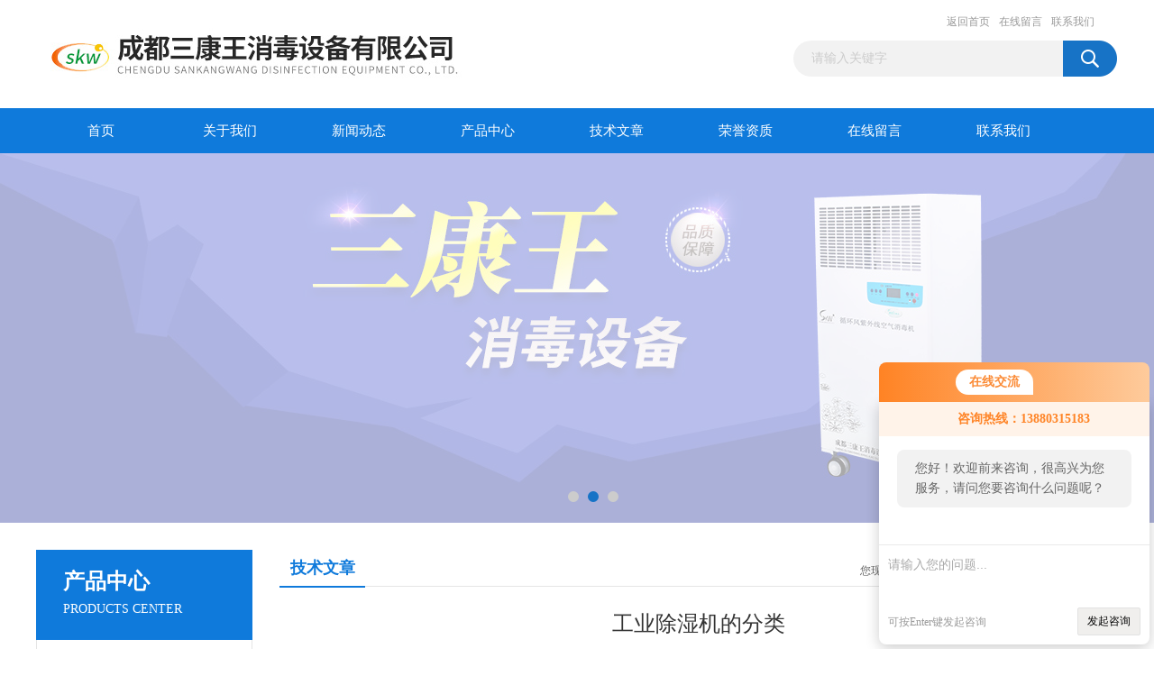

--- FILE ---
content_type: text/html; charset=utf-8
request_url: http://www.skkj168.com/skkj168-Article-155673/
body_size: 6038
content:
<!DOCTYPE html PUBLIC "-//W3C//DTD XHTML 1.0 Transitional//EN" "http://www.w3.org/TR/xhtml1/DTD/xhtml1-transitional.dtd">
<html xmlns="http://www.w3.org/1999/xhtml">
<head>
<meta http-equiv="Content-Type" content="text/html; charset=utf-8" />
<title>工业除湿机的分类-成都三康王消毒设备有限公司</title>


<link href="/Skins/22191/css/css.css" rel="stylesheet" type="text/css" />
<script type="text/javascript" src="/Skins/22191/js/jquery.pack.js"></script>
<script type="text/javascript" src="/Skins/22191/js/jquery.SuperSlide.js"></script>

<script type="application/ld+json">
{
"@context": "https://ziyuan.baidu.com/contexts/cambrian.jsonld",
"@id": "http://www.skkj168.com/skkj168-Article-155673/",
"title": "工业除湿机的分类",
"pubDate": "2013-08-06T11:55:43",
"upDate": "2013-08-06T11:55:43"
    }</script>
<script language="javaScript" src="/js/JSChat.js"></script><script language="javaScript">function ChatBoxClickGXH() { DoChatBoxClickGXH('http://chat.hbzhan.com',28960) }</script><script>!window.jQuery && document.write('<script src="https://public.mtnets.com/Plugins/jQuery/2.2.4/jquery-2.2.4.min.js" integrity="sha384-rY/jv8mMhqDabXSo+UCggqKtdmBfd3qC2/KvyTDNQ6PcUJXaxK1tMepoQda4g5vB" crossorigin="anonymous">'+'</scr'+'ipt>');</script><script type="text/javascript" src="https://chat.hbzhan.com/chat/KFCenterBox/22191"></script><script type="text/javascript" src="https://chat.hbzhan.com/chat/KFLeftBox/22191"></script><script>
(function(){
var bp = document.createElement('script');
var curProtocol = window.location.protocol.split(':')[0];
if (curProtocol === 'https') {
bp.src = 'https://zz.bdstatic.com/linksubmit/push.js';
}
else {
bp.src = 'http://push.zhanzhang.baidu.com/push.js';
}
var s = document.getElementsByTagName("script")[0];
s.parentNode.insertBefore(bp, s);
})();
</script>
<meta name="mobile-agent" content="format=html5;url=http://m.skkj168.com/skkj168-article-155673/">
<script type="text/javascript">
if(navigator.userAgent.match(/(iPhone|iPod|Android|ios)/i)){
    window.location = window.location.href.replace("www", "m");
}
</script>
</head>
<body>
<div id="header_box">
  <div id="header">
    <div class="logo"><a href="/"><img src="/Skins/22191/images/logo.jpg" border="0" /></a></div>
    <div class="top_right">
      <div class="top_nav"><a href="/">返回首页</a> <a href="/order.html">在线留言</a> <a href="/contact.html">联系我们</a></div>
      <div id="search">
                    <form id="form1" name="form1" method="post" onsubmit="return checkFrom(this);" action="/products.html">
                    <input name="keyword" type="text" class="ss_input"onfocus="if (value =='请输入关键字'){value =''}" onblur="if (value =='')" value="请输入关键字"  />
                    <input name="" type="submit" class="ss_an" value="" />
                    </form>
                    
                    
                </div>
    </div>
  </div>
</div>
<div id="nav_box">
  <ul id="nav">
    <li><a href="/">首页</a></li>
    <li><a href="/aboutus.html" rel="nofollow">关于我们</a> </li>
    <li><a href="/news.html">新闻动态</a></li>
    <li><a href="/products.html">产品中心</a></li>
    <li><a href="/article.html">技术文章</a></li>
    <li><a href="/honor.html"rel="nofollow">荣誉资质</a></li>
    <li><a href="/order.html">在线留言</a></li>
    <li class="no_x"><a href="/contact.html"rel="nofollow">联系我们</a></li>
  </ul> 
</div>
<script src="https://www.hbzhan.com/mystat.aspx?u=skkj168"></script>
<div id="banner_big">
  <div class="picBtnLeft">
    <!--数字按钮-->
    <div class="hd"><ul><li></li><li></li><li></li></ul></div>
    <div class="bd">
      <ul>
        <li>
          <div class="bg"></div>
          <div class="pic"><a href="http://www.skkj168.com/skkj168-Products-16694084/"><img src="/Skins/22191/images/ba1.jpg"/></a></div>
          <div class="title"><a></a></div>
        </li>
        <li>
          <div class="bg"></div>
          <div class="pic"><a href="http://www.skkj168.com/skkj168-Products-1266693/"><img src="/Skins/22191/images/ba2.jpg"/></a></div>
          <div class="title"><a></a></div>
        </li>
         <li>
          <div class="bg"></div>
          <div class="pic"><a href="http://www.skkj168.com/skkj168-Products-8292377/"><img src="/Skins/22191/images/ba3.jpg"/></a></div>
          <div class="title"><a></a></div>
        </li>
      </ul>
    </div>
  </div>
  <script type="text/javascript">jQuery("#banner_big .picBtnLeft").slide({ mainCell:".bd ul",autoPlay:true });</script>
</div>


<script> document.body.onselectstart=document.body.oncontextmenu=function(){return false;};</script>
<div id="content_top">
  <div id="ny_content">
    <div class="ny_left"><div class="zc_l fl">
			<div class="menu_top"><h3>产品中心</h3><p>PRODUCTS CENTER</p></div>
            <ul class="pro_menu">
             
              <li><a href="/skkj168-ParentList-314038/" title="床单位臭氧消毒机" onmouseover="showsubmenu('床单位臭氧消毒机')">床单位臭氧消毒机</a></li>
              <div id="submenu_床单位臭氧消毒机" style="display:none">
               <dl>
                  
                     <dd><a href="/skkj168-SonList-314039/" title="双床款">双床款</a></dd>
                   
                     <dd><a href="/skkj168-SonList-501846/" title="四床款">四床款</a></dd>
                   
                     <dd><a href="/skkj168-SonList-473798/" title="床用款">床用款</a></dd>
                   
                     <dd><a href="/skkj168-SonList-314040/" title="医用款">医用款</a></dd>
                   
                 </dl>
               </div>
              
              <li><a href="/skkj168-ParentList-159894/" title="空气消毒机设备" onmouseover="showsubmenu('空气消毒机设备')">空气消毒机设备</a></li>
              <div id="submenu_空气消毒机设备" style="display:none">
               <dl>
                  
                     <dd><a href="/skkj168-SonList-473799/" title="紫外线空气消毒机">紫外线空气消毒机</a></dd>
                   
                     <dd><a href="/skkj168-SonList-546238/" title="臭氧空气消毒机">臭氧空气消毒机</a></dd>
                   
                     <dd><a href="/skkj168-SonList-217563/" title="等离子空气消毒机">等离子空气消毒机</a></dd>
                   
                     <dd><a href="/skkj168-SonList-217571/" title="动静两用空气消毒机">动静两用空气消毒机</a></dd>
                   
                     <dd><a href="/skkj168-SonList-217567/" title="人机共处消毒机">人机共处消毒机</a></dd>
                   
                 </dl>
               </div>
              
              <li><a href="/skkj168-ParentList-169745/" title="等离子空气消毒机" onmouseover="showsubmenu('等离子空气消毒机')">等离子空气消毒机</a></li>
              <div id="submenu_等离子空气消毒机" style="display:none">
               <dl>
                  
                     <dd><a href="/skkj168-SonList-217637/" title="吊顶式等离子消毒机">吊顶式等离子消毒机</a></dd>
                   
                     <dd><a href="/skkj168-SonList-217553/" title="壁挂式等离子空气消毒机">壁挂式等离子空气消毒机</a></dd>
                   
                     <dd><a href="/skkj168-SonList-217554/" title="移动式等离子空气消毒机">移动式等离子空气消毒机</a></dd>
                   
                     <dd><a href="/skkj168-SonList-217555/" title="立柜式等离子空气消毒机">立柜式等离子空气消毒机</a></dd>
                   
                 </dl>
               </div>
              
              <li><a href="/skkj168-ParentList-546229/" title="臭氧紫外线二合一消毒机" onmouseover="showsubmenu('臭氧紫外线二合一消毒机')">臭氧紫外线二合一消毒机</a></li>
              <div id="submenu_臭氧紫外线二合一消毒机" style="display:none">
               <dl>
                  
                     <dd><a href="/skkj168-SonList-546230/" title="壁挂式">壁挂式</a></dd>
                   
                     <dd><a href="/skkj168-SonList-546231/" title="移动式">移动式</a></dd>
                   
                     <dd><a href="/skkj168-SonList-546232/" title="立柜式">立柜式</a></dd>
                   
                     <dd><a href="/skkj168-SonList-546233/" title="吊顶式">吊顶式</a></dd>
                   
                 </dl>
               </div>
              
              <li><a href="/skkj168-ParentList-217594/" title="臭氧空气消毒机" onmouseover="showsubmenu('臭氧空气消毒机')">臭氧空气消毒机</a></li>
              <div id="submenu_臭氧空气消毒机" style="display:none">
               <dl>
                  
                     <dd><a href="/skkj168-SonList-546239/" title="三氧消毒杀菌机">三氧消毒杀菌机</a></dd>
                   
                     <dd><a href="/skkj168-SonList-217596/" title="臭氧消毒机（移动式）">臭氧消毒机（移动式）</a></dd>
                   
                     <dd><a href="/skkj168-SonList-217595/" title="臭氧消毒杀菌机（壁挂式）">臭氧消毒杀菌机（壁挂式）</a></dd>
                   
                 </dl>
               </div>
              
              <li><a href="/skkj168-ParentList-496805/" title="消毒床罩床袋" onmouseover="showsubmenu('消毒床罩床袋')">消毒床罩床袋</a></li>
              <div id="submenu_消毒床罩床袋" style="display:none">
               <dl>
                  
                     <dd><a href="/skkj168-SonList-496820/" title="一次性消毒床罩">一次性消毒床罩</a></dd>
                   
                     <dd><a href="/skkj168-SonList-496813/" title="反复使用床罩">反复使用床罩</a></dd>
                   
                     <dd><a href="/skkj168-SonList-546240/" title="消毒床袋">消毒床袋</a></dd>
                   
                 </dl>
               </div>
              
              <li><a href="/skkj168-ParentList-159893/" title="臭氧消毒柜" onmouseover="showsubmenu('臭氧消毒柜')">臭氧消毒柜</a></li>
              <div id="submenu_臭氧消毒柜" style="display:none">
               <dl>
                  
                     <dd><a href="/skkj168-SonList-217575/" title="床单位消毒机">床单位消毒机</a></dd>
                   
                     <dd><a href="/skkj168-SonList-217572/" title="臭氧消毒柜">臭氧消毒柜</a></dd>
                   
                     <dd><a href="/skkj168-SonList-217597/" title="电子档案、图书文件臭氧消毒柜">电子档案、图书文件臭氧消毒柜</a></dd>
                   
                     <dd><a href="/skkj168-SonList-217574/" title="工作服消毒柜">工作服消毒柜</a></dd>
                   
                     <dd><a href="/skkj168-SonList-217573/" title="化验单消毒柜">化验单消毒柜</a></dd>
                   
                 </dl>
               </div>
              
              <li><a href="/skkj168-ParentList-217638/" title="臭氧发生器" onmouseover="showsubmenu('臭氧发生器')">臭氧发生器</a></li>
              <div id="submenu_臭氧发生器" style="display:none">
               <dl>
                  
                     <dd><a href="/skkj168-SonList-419616/" title="制药厂臭氧发生器">制药厂臭氧发生器</a></dd>
                   
                     <dd><a href="/skkj168-SonList-419615/" title="食品厂臭氧消毒机">食品厂臭氧消毒机</a></dd>
                   
                     <dd><a href="/skkj168-SonList-419614/" title="纯化水、矿泉水、游泳池臭氧消毒机">纯化水、矿泉水、游泳池臭氧消毒机</a></dd>
                   
                     <dd><a href="/skkj168-SonList-419613/" title="养殖场臭氧发生器">养殖场臭氧发生器</a></dd>
                   
                     <dd><a href="/skkj168-SonList-217640/" title="导气式、外置式臭氧发生器">导气式、外置式臭氧发生器</a></dd>
                   
                     <dd><a href="/skkj168-SonList-217639/" title="投入式、内置式臭氧发生器">投入式、内置式臭氧发生器</a></dd>
                   
                 </dl>
               </div>
              
              <li><a href="/skkj168-ParentList-159875/" title="臭氧发生器/臭氧消毒机零配件" onmouseover="showsubmenu('臭氧发生器/臭氧消毒机零配件')">臭氧发生器/臭氧消毒机零配件</a></li>
              <div id="submenu_臭氧发生器/臭氧消毒机零配件" style="display:none">
               <dl>
                  
                     <dd><a href="/skkj168-SonList-217578/" title="石英玻璃臭氧管">石英玻璃臭氧管</a></dd>
                   
                     <dd><a href="/skkj168-SonList-217577/" title="臭氧消毒机专用变压器电源">臭氧消毒机专用变压器电源</a></dd>
                   
                     <dd><a href="/skkj168-SonList-217576/" title="不锈钢搪瓷臭氧管">不锈钢搪瓷臭氧管</a></dd>
                   
                 </dl>
               </div>
              
              <li><a href="/skkj168-ParentList-159898/" title="检测仪系列" onmouseover="showsubmenu('检测仪系列')">检测仪系列</a></li>
              <div id="submenu_检测仪系列" style="display:none">
               <dl>
                  
                     <dd><a href="/skkj168-SonList-217580/" title="臭氧检测仪">臭氧检测仪</a></dd>
                   
                 </dl>
               </div>
              
              <li><a href="/skkj168-ParentList-1645192/" title="空气消毒机" onmouseover="showsubmenu('空气消毒机')">空气消毒机</a></li>
              <div id="submenu_空气消毒机" style="display:none">
               <dl>
                  
                     <dd><a href="/skkj168-SonList-1754215/" title="幼儿园用空气消毒机机">幼儿园用空气消毒机机</a></dd>
                   
                 </dl>
               </div>
              
           </ul>
		</div></div>
    <div class="ny_right">
      <div id="ny_bt"><b>技术文章</b><span>您现在的位置：<a href="/">首页</a> > <a href="/article.html">技术文章</a> > 工业除湿机的分类</span></div> 
      <div id="ny_con">
        <div id="inside_rnewtil">工业除湿机的分类</div>
        <div class="inside_rnewtime">更新时间：2013-08-06  &nbsp;&nbsp;点击次数：7132次</div>
        <div class="inside_rnewcon">　　<span style="color: #ff0000">hbzhan内容导读：<strong><a href="http://www.hbzhan.com/st22191/product_479349.html">工业除湿机</a></strong>广泛应用于大型机房（医药、电力、电信）；工业车间仓库（电子、鞋业、服装、烟草、粮食、皮革、玻璃、纸业）；档案管理（银行、*、博物馆、档案馆、政府机关）；地下工程（地铁、人防工程、过江隧道）；暖通、新风系统等。<br /></span>　　<br />　　一、按使用功能分，可分为：一般型、降温型、调温型、多功能型。<br />　　<br />　　1、一般型除湿机是指空气经过蒸发器冷却除湿，由再热器加热升温，降低相对湿度，制冷剂的冷凝热全部由流过再热器的空气带走，其出风温度不能调节，只用于升温除湿的除湿机。<br />　　<br />　　2、降温型除湿机是指在一般型除湿机的基础上，制冷剂的冷凝热大部分由水冷或风冷冷凝器带走，只有小部分冷凝热用于加热经过蒸发器后的空气，可用于降温除湿的除湿机。<br />　　<br />　　3、调温型除湿机是指在一般型除湿机的基础上，制冷剂的冷凝热可全部或部分由水冷或风冷冷凝器带走，剩余冷凝热用于加热经过蒸发器后的空气，其出风温度能进行调节的除湿机。<br />　　<br />　　4、多功能型除湿机是指集升温除湿（一般型）、降温除湿、调温除湿三种功能于一体的除湿机，在无室外机（风冷）或冷却水（水冷）时仍可选择升温除湿功能进行除湿的除湿机。<br />　　<br />　　二、按有无带风机分，可分为：常规除湿机、风道式除湿机。<br />　　<br />　　三、按结构形式分，可分为：整体式、分体式、整体移动式。<br />　　<br />　　四、按适用温度范围分，可分为：A型（普通型18~38℃）、B型（低温型5~38℃）。<br />　　<br />　　五、按送回风方式分，可分为：前回前送带风帽型、后回上送型等。<br />　　<br />　　六、按控制形式分，可分为：自动型和非自动型等。按特殊使用情况分，还有全新风型、防爆型等<br />　　<br />　　七、箱体结构<br />　　<br />　　1、机组为高风压，采用顶出风形式送风。<br />　　<br />　　2、控制部分选用了先进的控制元件，具有控制精度高、调节方便等特点。<br />　　<br />　　3、采用工业风机，送风距离远，有利于房间温湿度分布均匀<br />　　<br />　　4、压缩机置于室内机内，整个系统更加可靠，并配有高、低压力表，便于设备的保养和检修<br />　　<br />　　5、采用*涡旋式全封闭压缩机，节能<br />　　<br />　　6、考虑到工作环境的复杂变化，系统设有完善的自动保护功能，如高、低压保护、缺氟相关保护等。</div>
        <div class="inside_newsthree">
          <p id="newsprev">上一篇：<b class="newsprev"><a href="/skkj168-Article-174762/">臭氧的用途</a></b></p>
          <p id="newsnext">下一篇：<b class="newsnext"><a href="/skkj168-Article-155672/">工业除湿机的应用</a></b></p>
          <span><a href="/article.html">返回列表>></a></span>
        </div>
      </div>
    </div>
  </div>
</div>
<div id="clear"></div>
<div class="db">
    <div class="db11">
         <div class="logo1"><a href="/"><img src="/Skins/22191/images/logo1.jpg" height="220" width="220" alt="成都三康王消毒设备有限公司" title="成都三康王消毒设备有限公司"></a></div>
         <div class="dbnr">
               <div class="dh">
                    <ul>
                        <li><a href="/" rel-"nofollow">网站首页</a></li>
                        <li><a href="/aboutus.html" rel="nofollow">关于我们</a></li>
                        <li><a href="/news.html">新闻动态</a></li>
                        <li><a href="/products.html">产品中心</a></li>
                        <li><a href="/article.html" >技术文章</a></li>
                        <li><a href="/honor.html" rel="nofollow">荣誉资质</a></li>
                        <li><a href="/order.html" rel="nofollow">在线留言</a></li>
                        <li><a href="/contact.html" rel="nofollow">联系我们</a></li>
                    </ul>
               </div>
                
                <div class="dblist">
                      <div class="dblx">
                       <p><b style="font-size:18px;">成都三康王消毒设备有限公司</b></p>
                       <p>地址：成都市温江区海峡两岸科技产业园科兴路西段188号</p>
                       <p>主营产品：<strong>医用空气消毒机</strong>,床单位消毒机,医用臭氧消毒机,医用管路消毒机,工作服消毒柜</p>
                       <p>版权所有：成都三康王消毒设备有限公司&nbsp;&nbsp;备案号：<a target="_blank" href="http://beian.miit.gov.cn" >蜀ICP备15017378号-5</a>&nbsp;&nbsp;总访问量：563446&nbsp;&nbsp;<a href="/sitemap.xml" target="_blank" rel="nofollow">站点地图</a>&nbsp;&nbsp;技术支持：<a href="https://www.hbzhan.com" target="_blank" rel="nofollow">环保在线</a>&nbsp;&nbsp;<a href="https://www.hbzhan.com/login" target="_blank" rel="nofollow">管理登陆</a>
					  </div>
               </div>
                       
                </div>  
         </div>
    </div>
</div>

<div id="gxhxwtmobile" style="display:none;">13880315183</div>
<div class="qq_style01" id="kfFloatqq" style="display:none;">
	<div class="qq_style_l"></div>
    <div class="qq_style_r">
    	<div class="qq_r_up">
    		<div class="qq_r_tlt">QQ在线客服</div>
            <ul class="qq_list">
            	<li><a href="http://wpa.qq.com/msgrd?v=3&uin=669059183&site=qq&menu=yes" target="_blank">客服1号</a></li>
                <li><a href="http://wpa.qq.com/msgrd?v=3&uin=1981314395
&site=qq&menu=yes" target="_blank">客服2号</a></li>
            </ul>
        </div>
       <div class="qq_r_up1">
    		<div class="qq_r_tlt">联系方式</div>
            <p>13880315183</p>
        	<p>028-67251101</p>
           
       </div>
        
    </div>
</div>
<script type="text/javascript" src="/skins/22191/js/qq.js"></script>
<script type="text/javascript" src="/Skins/22191/js/pt_js.js"></script>


 <script type='text/javascript' src='/js/VideoIfrmeReload.js?v=001'></script>
  
</html></body>